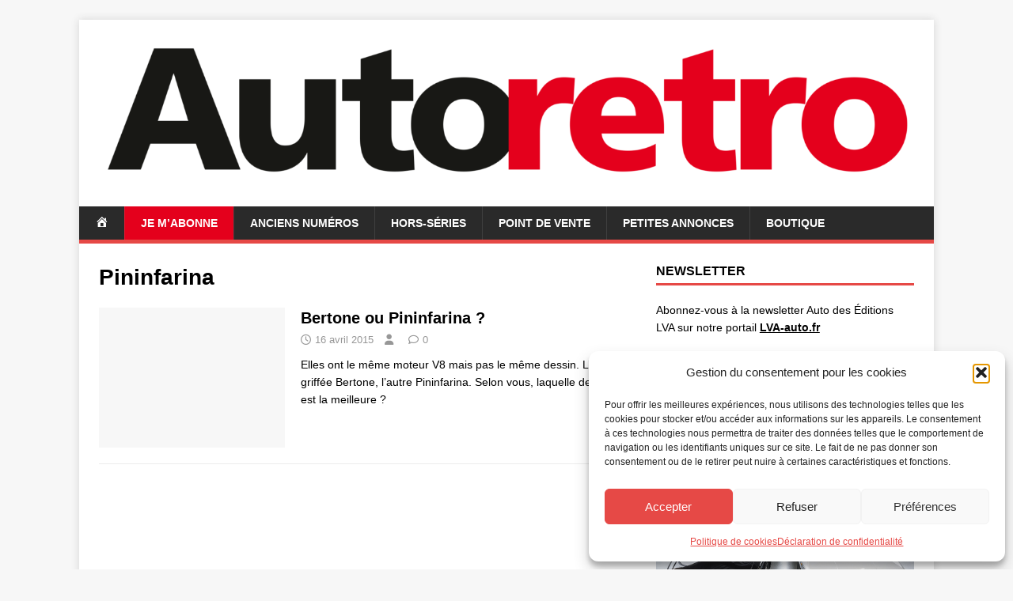

--- FILE ---
content_type: text/css
request_url: https://www.auto-retro.fr/wp-content/themes/mh-magazine-lite-child-ar-rv/style.css?ver=2.10.0
body_size: 147
content:
/*
Theme Name:     MH Magazine Lite child ar rv 
Description:    Theme enfant de mh-magazine-lite pour sites retroviseur.fr et auto-retro.fr
Author:         Editions LVA
Author URI:     http://www.editions-lva.fr
Template:       mh-magazine-lite                            
Version:       2.8.3
Text Domain:	mh-magazine-lite-child-rv
*/


.mh-footer a:hover {
	text-decoration: underline!important;
}
